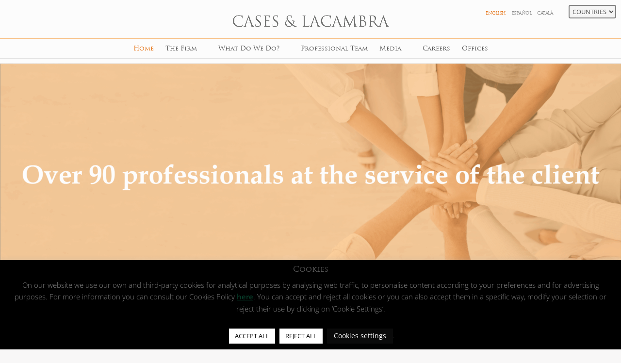

--- FILE ---
content_type: text/css
request_url: https://www.caseslacambra.com/wp-content/et-cache/16/et-core-unified-deferred-16.min.css?ver=1765273327
body_size: 918
content:
.et_pb_section_1{border-color:rgba(255,186,96,0.6) rgba(255,186,96,0.15) rgba(255,186,96,0.6) rgba(255,186,96,0.6);border-right-width:3vw}.et_pb_section_1.et_pb_section{padding-top:70px;padding-right:0px;padding-bottom:50px;padding-left:0px}.et_pb_row_0.et_pb_row{padding-top:50px!important;padding-top:50px}.et_pb_text_0{line-height:1.5em;line-height:1.5em;border-color:#fef7f2;border-left-width:10px;padding-left:30px!important}.et_pb_text_0 h3{line-height:1.6em}.et_pb_section_2{border-color:#ffba60 rgba(255,186,96,0.27) #ffba60 #ffba60;border-right-width:3vw}.et_pb_section_2.et_pb_section{padding-top:0px;padding-bottom:70px;background-color:#ffffff!important}.et_pb_text_2 h2,.et_pb_text_1 h2{font-family:'Playfair Display',Georgia,"Times New Roman",serif;font-size:48px;line-height:1.6em;text-align:center}.et_pb_text_2,.et_pb_text_1{margin-bottom:10px!important}.et_pb_divider_0,.et_pb_divider_1{max-width:70px}.et_pb_divider_0:before,.et_pb_divider_1:before{border-top-color:#ffa40d;border-top-width:1px}.et_pb_row_2.et_pb_row{padding-top:20px!important;padding-bottom:0px!important;padding-top:20px;padding-bottom:0px}.et_pb_row_2,body #page-container .et-db #et-boc .et-l .et_pb_row_2.et_pb_row,body.et_pb_pagebuilder_layout.single #page-container #et-boc .et-l .et_pb_row_2.et_pb_row,body.et_pb_pagebuilder_layout.single.et_full_width_page #page-container #et-boc .et-l .et_pb_row_2.et_pb_row{max-width:1280px}.et_pb_post_slider_0.et_pb_slider .et_pb_slide_description .et_pb_slide_title,.et_pb_post_slider_0.et_pb_slider .et_pb_slide_description .et_pb_slide_title a{color:#ffffff!important;text-shadow:0em 0.08em 0em rgba(0,0,0,0.4)}.et_pb_post_slider_0.et_pb_slider .et_pb_slide_content,.et_pb_post_slider_0.et_pb_slider .et_pb_slide_content div,.et_pb_post_slider_0.et_pb_slider .et_pb_slide_content .post-meta,.et_pb_post_slider_0.et_pb_slider .et_pb_slide_content .post-meta a{color:#ffffff!important}.et_pb_post_slider_0.et_pb_slider,.et_pb_post_slider_0.et_pb_slider.et_pb_bg_layout_dark{background-color:#667c8d}.et_pb_post_slider_0 .et_pb_post_slide-25712{background-image:url(https://www.caseslacambra.com/wp-content/uploads/2025/10/CL_Victor-Ferreres-y-Miguel-Cases.png);background-color:#667c8d}.et_pb_post_slider_0 .et_pb_post_slide-25498{background-image:url(https://www.caseslacambra.com/wp-content/uploads/2025/09/Lidia-Vidal-Cases-Lacambra-scaled-e1757346966283.jpg);background-color:#667c8d}.et_pb_post_slider_0 .et_pb_post_slide-25382{background-image:url(https://www.caseslacambra.com/wp-content/uploads/2025/07/hnwi-2025_Mesa-de-trabajo-1-scaled.png);background-color:#667c8d}.et_pb_post_slider_0 .et_pb_post_slide-25131{background-image:url(https://www.caseslacambra.com/wp-content/uploads/2025/07/CL_Enric-Ripoll-1.jpg);background-color:#667c8d}.et_pb_post_slider_0 .et_pb_post_slide-24721{background-image:url(https://www.caseslacambra.com/wp-content/uploads/2025/03/iStock-1464788240.jpg);background-color:#667c8d}.et_pb_section_3{border-right-width:3vw;border-right-color:rgba(255,186,96,0.58)}.et_pb_section_3.et_pb_section{padding-top:20px}.et_pb_row_4.et_pb_row{padding-right:0px!important;padding-right:0px}.et_pb_image_0,.et_pb_image_1{width:60%;text-align:left;margin-left:0}.et_pb_image_2,.et_pb_image_3{width:45%;text-align:left;margin-left:0}.et_pb_divider_1.et_pb_module,.et_pb_divider_0.et_pb_module{margin-left:auto!important;margin-right:auto!important}.et_pb_image_0.et_pb_module,.et_pb_image_1.et_pb_module{margin-left:0px!important;margin-right:auto!important}@media only screen and (min-width:981px){.et_pb_row_3,body #page-container .et-db #et-boc .et-l .et_pb_row_3.et_pb_row,body.et_pb_pagebuilder_layout.single #page-container #et-boc .et-l .et_pb_row_3.et_pb_row,body.et_pb_pagebuilder_layout.single.et_full_width_page #page-container #et-boc .et-l .et_pb_row_3.et_pb_row{width:89%;max-width:89%}.et_pb_row_4,body #page-container .et-db #et-boc .et-l .et_pb_row_4.et_pb_row,body.et_pb_pagebuilder_layout.single #page-container #et-boc .et-l .et_pb_row_4.et_pb_row,body.et_pb_pagebuilder_layout.single.et_full_width_page #page-container #et-boc .et-l .et_pb_row_4.et_pb_row{width:88.5%;max-width:89%}}@media only screen and (max-width:980px){.et_pb_section_1{border-right-width:3vw;border-right-color:rgba(255,186,96,0.15)}.et_pb_text_0{border-left-width:10px}.et_pb_section_2{border-right-width:3vw;border-right-color:rgba(255,186,96,0.27)}.et_pb_text_1 h2,.et_pb_text_2 h2{font-size:40px}.et_pb_section_3{border-right-width:3vw;border-right-color:rgba(255,186,96,0.58)}.et_pb_row_3,body #page-container .et-db #et-boc .et-l .et_pb_row_3.et_pb_row,body.et_pb_pagebuilder_layout.single #page-container #et-boc .et-l .et_pb_row_3.et_pb_row,body.et_pb_pagebuilder_layout.single.et_full_width_page #page-container #et-boc .et-l .et_pb_row_3.et_pb_row,.et_pb_row_4,body #page-container .et-db #et-boc .et-l .et_pb_row_4.et_pb_row,body.et_pb_pagebuilder_layout.single #page-container #et-boc .et-l .et_pb_row_4.et_pb_row,body.et_pb_pagebuilder_layout.single.et_full_width_page #page-container #et-boc .et-l .et_pb_row_4.et_pb_row{width:80%;max-width:80%}.et_pb_image_0,.et_pb_image_1,.et_pb_image_3{text-align:center;margin-left:auto;margin-right:auto}.et_pb_image_0 .et_pb_image_wrap img,.et_pb_image_1 .et_pb_image_wrap img,.et_pb_image_2 .et_pb_image_wrap img,.et_pb_image_3 .et_pb_image_wrap img{width:auto}}@media only screen and (max-width:767px){.et_pb_section_1{border-right-width:3vw;border-right-color:rgba(255,186,96,0.15)}.et_pb_text_0{border-left-width:10px}.et_pb_section_2{border-right-width:3vw;border-right-color:rgba(255,186,96,0.27)}.et_pb_section_3{border-right-width:3vw;border-right-color:rgba(255,186,96,0.58)}.et_pb_image_0 .et_pb_image_wrap img,.et_pb_image_1 .et_pb_image_wrap img,.et_pb_image_2 .et_pb_image_wrap img,.et_pb_image_3 .et_pb_image_wrap img{width:auto}}

--- FILE ---
content_type: text/css
request_url: https://www.caseslacambra.com/wp-content/plugins/ml-slider/themes/disjoint/v1.0.0/style.css?ver=3.103.0
body_size: 1564
content:
.ms-disjoint{opacity:0;padding-bottom:40px;-webkit-transition:opacity .3s;transition:opacity .3s}.ms-disjoint.ms-loaded{opacity:1}.metaslider.ms-theme-disjoint *{-webkit-box-sizing:border-box;box-sizing:border-box}.metaslider.ms-theme-disjoint *::before{-webkit-box-sizing:border-box;box-sizing:border-box}.metaslider.ms-theme-disjoint *::after{-webkit-box-sizing:border-box;box-sizing:border-box}.metaslider.ms-theme-disjoint .flexslider{margin-bottom:0}.metaslider.ms-theme-disjoint .flexslider ol.flex-control-nav:not(.flex-control-thumbs){background:transparent;bottom:30px;line-height:15px;margin:0;padding:0 !important;position:absolute;-webkit-transition:top .2s;transition:top .2s;z-index:8}.metaslider.ms-theme-disjoint .flexslider ol.flex-control-nav:not(.flex-control-thumbs) li a{background:rgba(255,255,255,0.8);border:2px solid rgba(255,255,255,0);border-radius:0;-webkit-box-shadow:none !important;box-shadow:none !important;cursor:pointer;display:inline-block;height:8px;line-height:15px;margin:2px 10px 2px 0;max-width:130px;padding:0;text-indent:9999px;-webkit-transition:background .2s ease-in-out;transition:background .2s ease-in-out;width:130px;overflow:hidden}.metaslider.ms-theme-disjoint .flexslider ol.flex-control-nav:not(.flex-control-thumbs) li a:hover{background:rgba(0,0,0,0.1);border:2px solid rgba(255,255,255,0.8)}.metaslider.ms-theme-disjoint .flexslider ol.flex-control-nav:not(.flex-control-thumbs) li a:hover::after{opacity:1;-webkit-transform:translateY(0);transform:translateY(0)}.metaslider.ms-theme-disjoint .flexslider ol.flex-control-nav:not(.flex-control-thumbs) li:last-child a{margin-right:0}.metaslider.ms-theme-disjoint .flexslider ol.flex-control-nav li a.flex-active{background:rgba(0,0,0,0.1);border:2px solid rgba(255,255,255,0.8)}.metaslider.ms-theme-disjoint .flexslider ol.flex-control-nav li a.flex-active::after{opacity:1;-webkit-transform:translateY(0);transform:translateY(0)}.metaslider.ms-theme-disjoint .flexslider:not(.filmstrip) ul.flex-direction-nav{position:absolute;right:20px;top:0;-webkit-transition:top .2s;transition:top .2s;width:130px}.metaslider.ms-theme-disjoint .flexslider:not(.filmstrip) ul.flex-direction-nav a{top:20px}.metaslider.ms-theme-disjoint .flexslider ul.flex-direction-nav li a{background:0;-webkit-box-shadow:none;filter:drop-shadow(0 0 3px #666);box-shadow:none;color:black;height:26px;margin-top:0;max-width:40px;overflow:hidden;top:50%;-webkit-transition:all .2s ease-in-out;transition:all .2s ease-in-out;width:40px}.metaslider.ms-theme-disjoint .flexslider ul.flex-direction-nav li a:before{background-image:none;background-color:#fff;mask-size:36px auto;mask-image:url("images/arrow.svg");mask-repeat:no-repeat;mask-position:center center;content:'' !important;display:block;height:100%;position:absolute;width:100%}.metaslider.ms-theme-disjoint .flexslider ul.flex-direction-nav li a.flex-next:before{-webkit-transform:rotate(180deg);transform:rotate(180deg)}.metaslider.ms-theme-disjoint .flexslider:hover ul.flex-direction-nav li a{opacity:1 !important}.metaslider.ms-theme-disjoint .flexslider:hover ul.flex-direction-nav li a:hover{color:black;opacity:1 !important}.metaslider.ms-theme-disjoint .flexslider:focus-within ul.flex-direction-nav li a{opacity:1 !important}.metaslider.ms-theme-disjoint .flexslider:focus-within ul.flex-direction-nav li a:hover{color:black;opacity:1 !important}.metaslider.ms-theme-disjoint .flexslider ul.slides .caption-wrap{background:rgba(0,0,0,0.8);bottom:0;color:inherit;margin:0;padding:0;position:absolute;-webkit-transition:.5s all;transition:.5s all;width:100%}.metaslider.ms-theme-disjoint .flexslider ul.slides .caption-wrap .caption{color:#fff;font-size:.9rem;padding:20px 30px 65px 30px;text-align:center}.metaslider.ms-theme-disjoint .flexslider ul.slides .flex-active-slide .caption-wrap{-webkit-transform:translateY(0);transform:translateY(0)}.metaslider.ms-theme-disjoint ul.rslides_tabs{background:transparent;bottom:30px;-webkit-box-pack:center;display:-webkit-box;display:-ms-flexbox;display:flex;-ms-flex-pack:center;-ms-flex-wrap:wrap;flex-wrap:wrap;justify-content:center;justify-content:center;line-height:15px;margin:0;padding:0 !important;position:absolute;-webkit-transition:top .2s;transition:top .2s;z-index:8}.metaslider.ms-theme-disjoint ul.rslides_tabs li a{background:rgba(255,255,255,0.8);border:0;border-radius:0;-webkit-box-shadow:none !important;box-shadow:none !important;cursor:pointer;display:inline-block;height:8px;line-height:15px;margin:2px 10px 2px 0;max-width:130px;padding:0;text-indent:-9999px;-webkit-transition:background .2s ease-in-out;transition:background .2s ease-in-out;width:130px}.metaslider.ms-theme-disjoint ul.rslides_tabs li a:hover{background:rgba(0,0,0,0.1);border:2px solid rgba(255,255,255,0.8)}.metaslider.ms-theme-disjoint ul.rslides_tabs li a:hover::after{opacity:1;-webkit-transform:translateY(0);transform:translateY(0)}.metaslider.ms-theme-disjoint ul.rslides_tabs li:last-child a{margin-right:0}.metaslider.ms-theme-disjoint ul.rslides_tabs li.rslides_here a{background:rgba(0,0,0,0.1);border:2px solid rgba(255,255,255,0.8)}.metaslider.ms-theme-disjoint ul.rslides_tabs li.rslides_here a::after{opacity:1;-webkit-transform:translateY(0);transform:translateY(0)}.metaslider.ms-theme-disjoint div.slider-wrapper .nivo-controlNav:not(.nivo-thumbs-enabled){background:transparent;bottom:30px;-webkit-box-pack:center;display:-webkit-box;display:-ms-flexbox;display:flex;-ms-flex-pack:center;-ms-flex-wrap:wrap;flex-wrap:wrap;justify-content:center;justify-content:center;line-height:15px;margin:0;padding:0 !important;position:absolute;-webkit-transition:top .2s;transition:top .2s;z-index:8}.metaslider.ms-theme-disjoint div.slider-wrapper .nivo-controlNav:not(.nivo-thumbs-enabled) a{background:rgba(255,255,255,0.8);border:0;border-radius:0;-webkit-box-shadow:none !important;box-shadow:none !important;cursor:pointer;display:inline-block;height:8px;line-height:15px;margin:2px 10px 2px 0;max-width:130px;padding:0;text-indent:-9999px;-webkit-transition:background .2s ease-in-out;transition:background .2s ease-in-out;width:130px}.metaslider.ms-theme-disjoint div.slider-wrapper div.nivo-controlNav:not(.nivo-thumbs-enabled) a:last-child{margin-right:0}.metaslider.ms-theme-disjoint div.slider-wrapper div.nivo-controlNav:not(.nivo-thumbs-enabled) a.active{background:rgba(0,0,0,0.1);border:2px solid rgba(255,255,255,0.8)}.metaslider.ms-theme-disjoint div.slider-wrapper div.nivo-controlNav:not(.nivo-thumbs-enabled) a.active::after{opacity:1;-webkit-transform:translateY(0);transform:translateY(0)}.metaslider.ms-theme-disjoint .coin-slider .cs-buttons{background:transparent;bottom:30px;-webkit-box-pack:center;display:-webkit-box;display:-ms-flexbox;display:flex;-ms-flex-pack:center;-ms-flex-wrap:wrap;flex-wrap:wrap;justify-content:center;justify-content:center;line-height:15px;margin:0;padding:0 !important;position:absolute;-webkit-transition:top .2s;transition:top .2s;z-index:8}.metaslider.ms-theme-disjoint .coin-slider .cs-buttons a{background:rgba(255,255,255,0.8);border:0;border-radius:0;-webkit-box-shadow:none !important;box-shadow:none !important;cursor:pointer;display:inline-block;height:8px;line-height:15px;margin:2px 10px 2px 0;max-width:130px;padding:0;text-indent:-9999px;-webkit-transition:background .2s ease-in-out;transition:background .2s ease-in-out;width:130px}.metaslider.ms-theme-disjoint .coin-slider .cs-buttons a:last-child{margin-right:0}.metaslider.ms-theme-disjoint .coin-slider .cs-buttons a:hover{background:rgba(0,0,0,0.1);border:2px solid rgba(255,255,255,0.8)}.metaslider.ms-theme-disjoint .coin-slider .cs-buttons a:hover::after{opacity:1;-webkit-transform:translateY(0);transform:translateY(0)}.metaslider.ms-theme-disjoint .coin-slider .cs-buttons a.cs-active{background:rgba(0,0,0,0.1);border:2px solid rgba(255,255,255,0.8)}.metaslider.ms-theme-disjoint .coin-slider .cs-buttons a.cs-active::after{opacity:1;-webkit-transform:translateY(0);transform:translateY(0)}.metaslider.ms-theme-disjoint .coin-slider .coin-slider div{display:block !important}.metaslider.ms-theme-disjoint .coin-slider .coin-slider div a{background:0;-webkit-box-shadow:none;box-shadow:none;color:black;height:26px;margin-top:0;max-width:40px;overflow:hidden;top:50%;-webkit-transition:all .2s ease-in-out;transition:all .2s ease-in-out;width:40px}.metaslider.ms-theme-disjoint .coin-slider .coin-slider div a::before{background-size:100%;content:'' !important;display:block;height:26px;position:absolute;width:40px}.metaslider.ms-theme-disjoint .coin-slider .coin-slider div a.cs-prev:before{background:url("images/arrow-left.png") no-repeat center center}.metaslider.ms-theme-disjoint .coin-slider .coin-slider div a.cs-next:before{background:url("images/arrow-right.png") no-repeat center center}.metaslider.ms-theme-disjoint .coin-slider:hover .coin-slider div a{opacity:1 !important}.metaslider.ms-theme-disjoint .coin-slider:hover .coin-slider div a:hover{color:black;opacity:1 !important}.metaslider.ms-theme-disjoint .slider-wrapper .nivo-controlNav:not(.nivo-thumbs-enabled) a:hover{background:rgba(0,0,0,0.1);border:2px solid rgba(255,255,255,0.8)}.metaslider.ms-theme-disjoint .slider-wrapper .nivo-controlNav:not(.nivo-thumbs-enabled) a:hover::after{opacity:1;-webkit-transform:translateY(0);transform:translateY(0)}.metaslider.ms-theme-disjoint .slider-wrapper .nivo-controlNav.nivo-thumbs-enabled a:hover{border:0 none}.metaslider.ms-theme-disjoint .slider-wrapper .nivo-controlNav.nivo-thumbs-enabled a.active{border:0 none}.metaslider.ms-theme-disjoint div.nivo-directionNav{position:absolute;right:20px;top:20px;-webkit-transition:top .2s;transition:top .2s;width:130px}.metaslider.ms-theme-disjoint a.rslides_nav{background:0;-webkit-box-shadow:none;box-shadow:none;color:black;height:26px;margin-top:0;max-width:40px;overflow:hidden;top:50%;-webkit-transition:all .2s ease-in-out;transition:all .2s ease-in-out;width:40px;padding:0;top:20px}.metaslider.ms-theme-disjoint a.rslides_nav::before{background-size:100%;content:'' !important;display:block;height:26px;position:absolute;width:40px}.metaslider.ms-theme-disjoint div.nivoSlider div.nivo-directionNav a{background:0;-webkit-box-shadow:none;box-shadow:none;color:black;height:26px;margin-top:0;max-width:40px;overflow:hidden;top:50%;-webkit-transition:all .2s ease-in-out;transition:all .2s ease-in-out;width:40px}.metaslider.ms-theme-disjoint div.nivoSlider div.nivo-directionNav a::before{background-size:100%;content:'' !important;display:block;height:26px;position:absolute;width:40px}.metaslider.ms-theme-disjoint div.nivoSlider div.nivo-directionNav a.nivo-prevNav:before{background:url("images/arrow-left.png") no-repeat center center}.metaslider.ms-theme-disjoint div.nivoSlider div.nivo-directionNav a.nivo-nextNav:before{background:url("images/arrow-right.png") no-repeat center center}.metaslider.ms-theme-disjoint div.nivoSlider:hover div.nivo-directionNav a{opacity:1 !important}.metaslider.ms-theme-disjoint div.nivoSlider:hover div.nivo-directionNav a:hover{color:black;opacity:1 !important}.metaslider.ms-theme-disjoint div.nivoSlider .nivo-caption{background:rgba(0,0,0,0.8);bottom:0;color:inherit;margin:0;padding:0;position:absolute;-webkit-transition:.5s all;transition:.5s all;width:100%;-webkit-transform:translateY(0);transform:translateY(0)}.metaslider.ms-theme-disjoint .rslides_nav.prev:before{background:url("images/arrow-left.png") no-repeat center center}.metaslider.ms-theme-disjoint .rslides_nav.next:before{background:url("images/arrow-right.png") no-repeat center center}.metaslider.ms-theme-disjoint:hover a.rslides_nav{opacity:1 !important}.metaslider.ms-theme-disjoint:hover a.rslides_nav:hover{color:black;opacity:1 !important}.metaslider.ms-theme-disjoint a.rslides_nav.prev{left:auto;right:85px}.metaslider.ms-theme-disjoint a.rslides_nav.next{left:auto;right:20px}.metaslider.ms-theme-disjoint .rslides .caption-wrap{background:rgba(0,0,0,0.8);bottom:0;color:inherit;margin:0;padding:0;position:absolute;-webkit-transition:.5s all;transition:.5s all;width:100%}.metaslider.ms-theme-disjoint .rslides .caption-wrap .caption{color:#fff;font-size:.9rem;padding:20px 30px 65px 30px;text-align:center}.metaslider.ms-theme-disjoint .rslides li[class*=rslides] .caption-wrap{-webkit-transform:translateY(0);transform:translateY(0)}.metaslider.ms-theme-disjoint .cs-title{margin:10px;padding:20px;width:calc(100% - 20px)}.metaslider.ms-theme-disjoint .nivoSlider .nivo-caption{color:#fff;font-size:.9rem;padding:20px 30px 65px 30px;text-align:center}.metaslider.ms-theme-disjoint .filmstrip{border-radius:0;margin-top:10px;width:100%;z-index:4}.metaslider.ms-theme-disjoint .filmstrip ul.flex-direction-nav li a::after{width:10px}.metaslider.ms-theme-disjoint .filmstrip ul.flex-direction-nav li a.flex-prev{top:42%;left:10px}.metaslider.ms-theme-disjoint .filmstrip ul.flex-direction-nav li a.flex-next{top:42%;right:10px}.ms-is-small.metaslider.ms-theme-disjoint .flexslider ul.slides .caption-wrap .caption{padding-top:50px}.ms-is-small.metaslider.ms-theme-disjoint .rslides .caption-wrap .caption{padding-top:50px}.ms-is-small.metaslider.ms-theme-disjoint .nivoSlider .nivo-caption{padding-top:50px}.metaslider.ms-theme-disjoint.has-filmstrip .flexslider:not(.filmstrip) ul.flex-direction-nav{width:90px}.metaslider.ms-theme-disjoint.has-filmstrip .flexslider ul.slides .caption-wrap{margin-right:110px}.metaslider.ms-theme-disjoint.fullwidth .flexslider ul.slides .caption-wrap{margin-right:320px}.metaslider.ms-theme-disjoint.fullwidth .flexslider ul.slides .caption-wrap .caption{padding-left:20px}.metaslider.ms-theme-disjoint.fullwidth .flexslider ol.flex-control-nav:not(.flex-control-thumbs){right:60px}.metaslider.ms-theme-disjoint.fullwidth .flexslider:not(.filmstrip) ul.flex-direction-nav{right:20px}.metaslider.ms-theme-disjoint.fullwidth .rslides .caption-wrap{margin-right:320px}.metaslider.ms-theme-disjoint.fullwidth .rslides .caption-wrap .caption{padding-left:20px}.metaslider.ms-theme-disjoint.fullwidth div.nivoSlider .nivo-caption{margin-right:320px;padding-left:20px}.metaslider.ms-theme-disjoint.fullwidth .cs-title{margin-right:320px;padding-left:20px}.metaslider.ms-theme-disjoint.fullwidth ul.rslides_tabs{right:60px}.metaslider.ms-theme-disjoint.fullwidth div.slider-wrapper .nivo-controlNav:not(.nivo-thumbs-enabled){right:60px}.metaslider.ms-theme-disjoint.fullwidth div.nivo-directionNav{right:20px}.metaslider.ms-theme-disjoint.fullwidth a.rslides_nav.prev{right:284px}.metaslider.ms-theme-disjoint.fullwidth a.rslides_nav.next{right:20px}.metaslider.ms-theme-disjoint.ms-is-small{padding-bottom:50px}.metaslider.ms-theme-disjoint.ms-is-small .flexslider ul.slides .caption-wrap{margin-right:0}.metaslider.ms-theme-disjoint.ms-is-small .flexslider ol.flex-control-nav{left:0;right:0;width:100%}.metaslider.ms-theme-disjoint.ms-is-small .flexslider:not(.filmstrip) ul.flex-direction-nav{width:100%}.metaslider.ms-theme-disjoint.ms-is-small .rslides .caption-wrap{margin-right:0}.metaslider.ms-theme-disjoint.ms-is-small .nivoSlider .nivo-caption{margin-right:0}.metaslider.ms-theme-disjoint.ms-is-small ul.rslides_tabs{left:0;right:0;width:100%}.metaslider.ms-theme-disjoint.ms-is-small .slider-wrapper .nivo-controlNav{left:0;right:0;width:100%}.metaslider.ms-theme-disjoint.ms-is-small .coin-slider .cs-buttons{left:0;right:0;width:100%}.metaslider.ms-theme-disjoint.ms-is-small .nivo-directionNav{width:100%}.metaslider.ms-theme-disjoint.ms-is-small.fullwidth .flexslider:not(.filmstrip) ul.flex-direction-nav{right:0}.metaslider.ms-theme-disjoint.ms-is-small.fullwidth .flexslider ul.flex-direction-nav li a.flex-prev{left:20px}.metaslider.ms-theme-disjoint.ms-is-small.fullwidth .flexslider ul.flex-direction-nav li a.flex-next{right:20px}.metaslider.ms-theme-disjoint.ms-is-small.fullwidth div.nivo-directionNav{right:0}.metaslider.ms-theme-disjoint.ms-is-small.fullwidth .rslides_nav.prev{left:20px}.metaslider.ms-theme-disjoint.ms-is-small.fullwidth div.nivoSlider div.nivo-directionNav a.nivo-prevNav{left:20px}.metaslider.ms-theme-disjoint.ms-is-small.fullwidth div.nivoSlider div.nivo-directionNav a.nivo-nextNav{right:20px}.metaslider.ms-theme-disjoint.ms-is-small.fullwidth .coin-slider .coin-slider div a.cs-prev{left:20px}.metaslider.ms-theme-disjoint.ms-is-small.fullwidth .coin-slider .coin-slider div a.cs-next{right:20px}.metaslider.ms-theme-disjoint.ms-is-small.fullwidth .rslides_nav.next{right:20px}.metaslider.ms-theme-disjoint.has-onhover-arrows .flex-direction-nav li{opacity:0}.metaslider.ms-theme-disjoint.has-onhover-arrows:hover .flex-direction-nav li{opacity:1}.metaslider.ms-theme-disjoint.has-onhover-arrows:hover .flex-direction-nav a{opacity:1}
